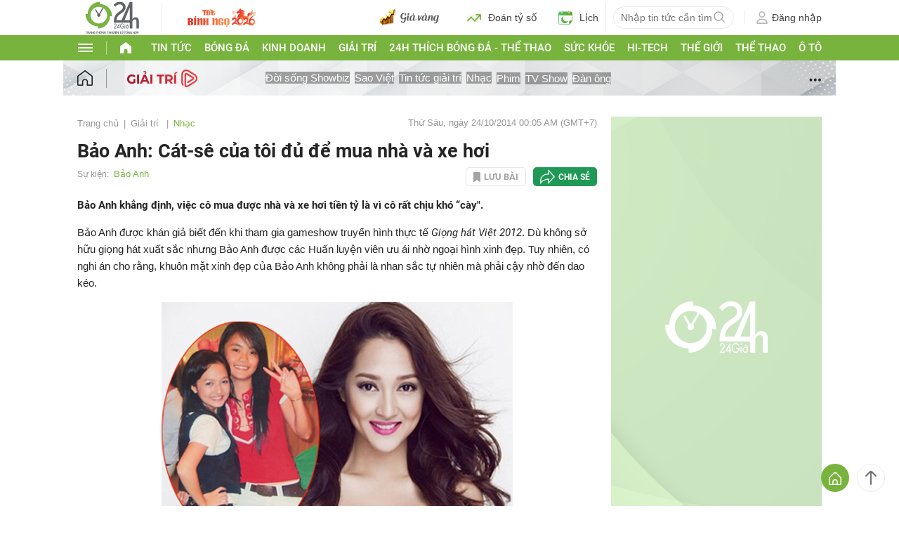

--- FILE ---
content_type: application/javascript; charset=utf-8
request_url: https://fundingchoicesmessages.google.com/f/AGSKWxUXvXfr6jWeeaNjUqgPaf3sqxrK6wTlHy_Wl8euo2hu4NCAg7WNwNvQmkE5NJ40CysieiAeGE_QBBdn7zgr_ZIWB3vwF9UveujmbPiyw7YYJdfNbfjP-ZA7gJKAqt_6EmDwEPzHGPxOP26xpg-rtWVvCyXiWaPdl0h6YhXo6Bxq5xBwTNuXaF--JZDH/_/story_ad./leader_ad./adFooterBG..com/video-ad-/oas/oas-
body_size: -1285
content:
window['206f5c07-e062-413b-81a3-355165197d77'] = true;